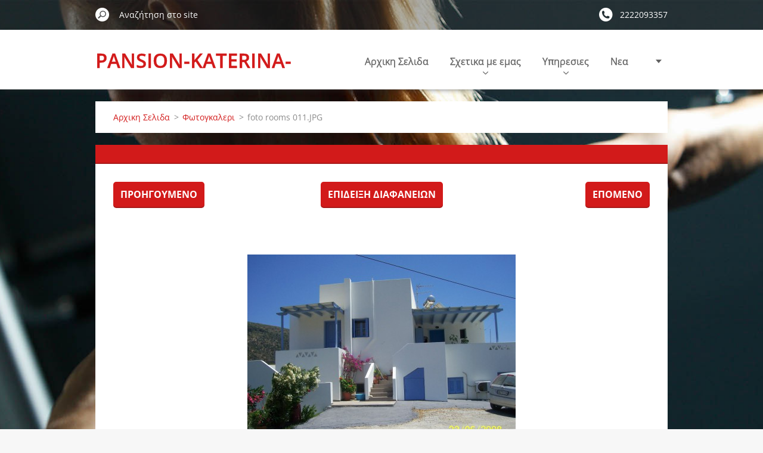

--- FILE ---
content_type: text/html; charset=UTF-8
request_url: https://www.skyros-pansion-katerina-greece.com/album/fotogkaleri-archiki-selida/foto-rooms-011-jpg/
body_size: 7161
content:
<!doctype html>
<!--[if IE 8]><html class="lt-ie10 lt-ie9 no-js" lang="el"> <![endif]-->
<!--[if IE 9]><html class="lt-ie10 no-js" lang="el"> <![endif]-->
<!--[if gt IE 9]><!-->
<html class="no-js" lang="el">
<!--<![endif]-->
	<head>
		<base href="https://www.skyros-pansion-katerina-greece.com/">
  <meta charset="utf-8">
  <meta name="description" content="">
  <meta name="keywords" content="">
  <meta name="generator" content="Webnode">
  <meta name="apple-mobile-web-app-capable" content="yes">
  <meta name="apple-mobile-web-app-status-bar-style" content="black">
  <meta name="format-detection" content="telephone=no">
    <meta name="google-site-verification" content="JJBYEdqUFtRHum-j3vBlLxEgy9mAUtbbHQC0oIrnAQs">
  <link rel="icon" type="image/svg+xml" href="/favicon.svg" sizes="any">  <link rel="icon" type="image/svg+xml" href="/favicon16.svg" sizes="16x16">  <link rel="icon" href="/favicon.ico"><link rel="canonical" href="https://www.skyros-pansion-katerina-greece.com/album/fotogkaleri-archiki-selida/foto-rooms-011-jpg/">
<script type="text/javascript">(function(i,s,o,g,r,a,m){i['GoogleAnalyticsObject']=r;i[r]=i[r]||function(){
			(i[r].q=i[r].q||[]).push(arguments)},i[r].l=1*new Date();a=s.createElement(o),
			m=s.getElementsByTagName(o)[0];a.async=1;a.src=g;m.parentNode.insertBefore(a,m)
			})(window,document,'script','//www.google-analytics.com/analytics.js','ga');ga('create', 'UA-797705-6', 'auto',{"name":"wnd_header"});ga('wnd_header.set', 'dimension1', 'W1');ga('wnd_header.set', 'anonymizeIp', true);ga('wnd_header.send', 'pageview');var pageTrackerAllTrackEvent=function(category,action,opt_label,opt_value){ga('send', 'event', category, action, opt_label, opt_value)};</script>
  <link rel="alternate" type="application/rss+xml" href="https://skyros-pansion-katerina-greece.com/rss/all.xml" title="">
<!--[if lte IE 9]><style type="text/css">.cke_skin_webnode iframe {vertical-align: baseline !important;}</style><![endif]-->
		<meta http-equiv="X-UA-Compatible" content="IE=edge">
		<title>foto   rooms 011.JPG :: Pansion-katerina-skyros,Greece</title>
		<meta name="viewport" content="width=device-width, initial-scale=1.0, maximum-scale=1.0, user-scalable=no">
		<link rel="stylesheet" href="https://d11bh4d8fhuq47.cloudfront.net/_system/skins/v11/50001483/css/style.css" />

		<script type="text/javascript" language="javascript" src="https://d11bh4d8fhuq47.cloudfront.net/_system/skins/v11/50001483/js/script.min.js"></script>


		<script type="text/javascript">
		/* <![CDATA[ */
		wtf.texts.set("photogallerySlideshowStop", 'Παύση');
		wtf.texts.set("photogallerySlideshowStart", 'Επίδειξη διαφανειών');
		wtf.texts.set("faqShowAnswer", 'Επέκταση FAQ');
		wtf.texts.set("faqHideAnswer", 'Συρρίκνωση FAQ');
		wtf.texts.set("menuLabel", 'Μενού');
		/* ]]> */
		</script>
	
				<script type="text/javascript">
				/* <![CDATA[ */
					
					if (typeof(RS_CFG) == 'undefined') RS_CFG = new Array();
					RS_CFG['staticServers'] = new Array('https://d11bh4d8fhuq47.cloudfront.net/');
					RS_CFG['skinServers'] = new Array('https://d11bh4d8fhuq47.cloudfront.net/');
					RS_CFG['filesPath'] = 'https://www.skyros-pansion-katerina-greece.com/_files/';
					RS_CFG['filesAWSS3Path'] = 'https://d24d2b1f28.cbaul-cdnwnd.com/e575e8d935d992051c57ba3589e510cd/';
					RS_CFG['lbClose'] = 'Κλείσιμο';
					RS_CFG['skin'] = 'default';
					if (!RS_CFG['labels']) RS_CFG['labels'] = new Array();
					RS_CFG['systemName'] = 'Webnode';
						
					RS_CFG['responsiveLayout'] = 1;
					RS_CFG['mobileDevice'] = 0;
					RS_CFG['labels']['copyPasteSource'] = 'Διαβάστε  περισσότερα:';
					
				/* ]]> */
				</script><style type="text/css">/* <![CDATA[ */#ansos61ad9 {position: absolute;font-size: 13px !important;font-family: "Arial", helvetica, sans-serif !important;white-space: nowrap;z-index: 2147483647;-webkit-user-select: none;-khtml-user-select: none;-moz-user-select: none;-o-user-select: none;user-select: none;}#i162b941c {position: relative;top: -14px;}* html #i162b941c { top: -11px; }#i162b941c a { text-decoration: none !important; }#i162b941c a:hover { text-decoration: underline !important; }#hcr9apj17 {z-index: 2147483647;display: inline-block !important;font-size: 16px;padding: 7px 59px 9px 59px;background: transparent url(https://d11bh4d8fhuq47.cloudfront.net/img/footer/footerButtonWebnodeHover.png?ph=d24d2b1f28) top left no-repeat;height: 18px;cursor: pointer;}* html #hcr9apj17 { height: 36px; }#hcr9apj17:hover { background: url(https://d11bh4d8fhuq47.cloudfront.net/img/footer/footerButtonWebnode.png?ph=d24d2b1f28) top left no-repeat; }#c3gx29s1dlops { display: none; }#b3naxljcs5s7 {z-index: 3000;text-align: left !important;position: absolute;height: 88px;font-size: 13px !important;color: #ffffff !important;font-family: "Arial", helvetica, sans-serif !important;overflow: hidden;cursor: pointer;}#b3naxljcs5s7 a {color: #ffffff !important;}#fvnq0k22paia28 {color: #36322D !important;text-decoration: none !important;font-weight: bold !important;float: right;height: 31px;position: absolute;top: 19px;right: 15px;cursor: pointer;}#f3popgb6ofw2u { float: right; padding-right: 27px; display: block; line-height: 31px; height: 31px; background: url(https://d11bh4d8fhuq47.cloudfront.net/img/footer/footerButton.png?ph=d24d2b1f28) top right no-repeat; white-space: nowrap; }#f0c31cbfrj0n { position: relative; left: 1px; float: left; display: block; width: 15px; height: 31px; background: url(https://d11bh4d8fhuq47.cloudfront.net/img/footer/footerButton.png?ph=d24d2b1f28) top left no-repeat; }#fvnq0k22paia28:hover { color: #36322D !important; text-decoration: none !important; }#fvnq0k22paia28:hover #f3popgb6ofw2u { background: url(https://d11bh4d8fhuq47.cloudfront.net/img/footer/footerButtonHover.png?ph=d24d2b1f28) top right no-repeat; }#fvnq0k22paia28:hover #f0c31cbfrj0n { background: url(https://d11bh4d8fhuq47.cloudfront.net/img/footer/footerButtonHover.png?ph=d24d2b1f28) top left no-repeat; }#en53jpg19h0 {padding-right: 11px;padding-right: 11px;float: right;height: 60px;padding-top: 18px;background: url(https://d11bh4d8fhuq47.cloudfront.net/img/footer/footerBubble.png?ph=d24d2b1f28) top right no-repeat;}#e3hfe8861 {float: left;width: 18px;height: 78px;background: url(https://d11bh4d8fhuq47.cloudfront.net/img/footer/footerBubble.png?ph=d24d2b1f28) top left no-repeat;}* html #hcr9apj17 { filter: progid:DXImageTransform.Microsoft.AlphaImageLoader(src='https://d11bh4d8fhuq47.cloudfront.net/img/footer/footerButtonWebnode.png?ph=d24d2b1f28'); background: transparent; }* html #hcr9apj17:hover { filter: progid:DXImageTransform.Microsoft.AlphaImageLoader(src='https://d11bh4d8fhuq47.cloudfront.net/img/footer/footerButtonWebnodeHover.png?ph=d24d2b1f28'); background: transparent; }* html #en53jpg19h0 { height: 78px; background-image: url(https://d11bh4d8fhuq47.cloudfront.net/img/footer/footerBubbleIE6.png?ph=d24d2b1f28);  }* html #e3hfe8861 { background-image: url(https://d11bh4d8fhuq47.cloudfront.net/img/footer/footerBubbleIE6.png?ph=d24d2b1f28);  }* html #f3popgb6ofw2u { background-image: url(https://d11bh4d8fhuq47.cloudfront.net/img/footer/footerButtonIE6.png?ph=d24d2b1f28); }* html #f0c31cbfrj0n { background-image: url(https://d11bh4d8fhuq47.cloudfront.net/img/footer/footerButtonIE6.png?ph=d24d2b1f28); }* html #fvnq0k22paia28:hover #rbcGrSigTryButtonRight { background-image: url(https://d11bh4d8fhuq47.cloudfront.net/img/footer/footerButtonHoverIE6.png?ph=d24d2b1f28);  }* html #fvnq0k22paia28:hover #rbcGrSigTryButtonLeft { background-image: url(https://d11bh4d8fhuq47.cloudfront.net/img/footer/footerButtonHoverIE6.png?ph=d24d2b1f28);  }/* ]]> */</style><script type="text/javascript" src="https://d11bh4d8fhuq47.cloudfront.net/_system/client/js/compressed/frontend.package.1-3-108.js?ph=d24d2b1f28"></script><style type="text/css"></style></head>
	<body>		<div id="wrapper" class="index">

			<div id="content" class="centered">

					<header id="header" class="centered">
						<div id="header-inner">
							<div id="logo-wrapper" class="">
							    <div id="logo"><a href="home/" title="Μεταβείτε στην αρχική σελίδα"><span id="rbcSystemIdentifierLogo">Pansion-katerina-skyros,Greece</span></a></div>							</div>
							 
<div id="slogan" class="">
    <span id="rbcCompanySlogan" class="rbcNoStyleSpan">Απλά Διακοπές</span></div>
 
<div id="menu-links" class="">
    <a id="menu-link" href="#menu">
        Μενού    </a>

	<a id="fulltext-link" href="#fulltext">
		Αναζήτηση στο site	</a>
</div>
 
 
 


						</div>
					</header>

				<main id="main" class="centered">
					<div id="main-inner">
						<div id="navigator" class="">
						    <div id="pageNavigator" class="rbcContentBlock"><a class="navFirstPage" href="/home/">Αρχικη Σελιδα</a><span class="separator"> &gt; </span>    <a href="home/">Φωτογκαλερι</a><span class="separator"> &gt; </span>    <span id="navCurrentPage">foto   rooms 011.JPG</span></div>						</div>
						 
<div class="column">

	

		<div class="widget widget-gallery-detail">
			<h1 class="widget-title"></h1>
			<div class="widget-content">
				<div class="gallery-control">
					<div class="control-prev">

		<a href="/album/fotogkaleri-archiki-selida/a20170619-171932-jpg/" onclick="RubicusFrontendIns.showPhotogalleryImage(this.href);" title="Προηγούμενο">Προηγούμενο</a>

	</div>
					<div class="control-slideshow">
						<a id="slideshowControl" onclick="RubicusFrontendIns.startSlideshow(); return(false);" onmouseover="this.className='enableControl hover'" onmouseout="this.className='enableControl'" title="Ξεκινά την επίδειξη διαφανειών">
							Επίδειξη διαφανειών
						</a>
						<script type="text/javascript"> if ( RubicusFrontendIns.isPhotogalleryAjaxMode() ) { document.getElementById('slideshowControl').className = "enableControl"; } </script>
					</div>
					<div class="control-next"> 

		<a href="/album/fotogkaleri-archiki-selida/foto-rooms-012-jpg/" onclick="RubicusFrontendIns.showPhotogalleryImage(this.href);" title="Επόμενο">Επόμενο</a>

	</div>
				</div>

				<div class="gallery-detail">
					<a href="/images/200000013-514e652471-public/foto+++rooms+011.JPG?s3=1" onclick="return !window.open(this.href);" title="Η σελίδα θα εμφανιστεί σε νέο παράθυρο">
						<img src="https://d24d2b1f28.cbaul-cdnwnd.com/e575e8d935d992051c57ba3589e510cd/system_preview_detail_200000013-514e652471-public/foto   rooms 011.JPG" width="450" height="338" alt="" onload="RubicusFrontendIns.startSlideshowInterval();">
					</a>
				</div>
			</div>
			<div class="widget-footer">
				
				<div class="back-link"><a href="home/">Πίσω</a></div>
			</div>
		</div>

    
	
			<script type="text/javascript">
			RubicusFrontendIns.setNextPhotogalleryImage('/album/fotogkaleri-archiki-selida/foto-rooms-012-jpg/');
			RubicusFrontendIns.setPreviousPhotogalleryImage('/album/fotogkaleri-archiki-selida/a20170619-171932-jpg/');
			</script>
			</div>

 


					</div>
				</main>

				<nav id="menu" role="navigation" class="horizontal ">
				    

	<ul class="menu">
	<li class="first">
		<a href="/home/">
		Αρχικη Σελιδα
		<span class="submenu-arrow"></span>
	</a>
	</li>
	<li>
		<a href="/schetika-me-emas/">
		Σχετικα με εμας
		<span class="submenu-arrow"></span>
	</a>
	
	<ul class="level1">
		<li class="first last">
		<a href="/pos-tha-erthete/">
		πώς θα έρθετε
		<span class="submenu-arrow"></span>
	</a>
	</li>
	</ul>
	</li>
	<li>
		<a href="/ypiresies/">
		Υπηρεσιες 
		<span class="submenu-arrow"></span>
	</a>
	
	<ul class="level1">
		<li class="first last">
		<a href="/ypiresies/kratisi-domatioy/">
		Κράτηση δωματίου
		<span class="submenu-arrow"></span>
	</a>
	</li>
	</ul>
	</li>
	<li>
		<a href="/nea/">
		Nεα
		<span class="submenu-arrow"></span>
	</a>
	</li>
	<li>
		<a href="/epikoinonia/">
		Επικοινωνια
		<span class="submenu-arrow"></span>
	</a>
	</li>
	<li class="last">
		<a href="/chrisima/">
		ΧΡΗΣΙΜΑ
		<span class="submenu-arrow"></span>
	</a>
	</li>
</ul>
				
				</nav>
				 
<div id="fulltext" class="">
    
	<form action="/search/" method="get" id="fulltextSearch">

		<fieldset>
			<input id="fulltextSearchText" type="text" name="text" value="" placeholder="Αναζήτηση στο site">
			<button id="fulltextSearchButton" type="submit">Αναζήτηση</button>
		</fieldset>

	</form>
	</div>
 


				<footer id="footer" class="centered">
					<div id="footer-inner">
						<div id="contact" class="">
						    

		<div class="widget widget-contact">

	

		<h2 class="widget-title">Επαφή</h2>
		<div class="widget-content-wrap">
            <div class="widget-content">
                <div class="contact-company">pansion-katerina-skyros</div>
                <span class="contact-address">
                    

		<span>Αχερούνες <br />
Σκύρος<br />
34007</span>

	
                </span>
                

		<span class="contact-phone"><span>2222093357<br />
6974467959</span></span>

	
                

		<span class="contact-email"><span><a href="&#109;&#97;&#105;&#108;&#116;&#111;:&#109;&#97;&#110;&#115;&#107;&#121;1&#64;&#111;&#116;&#101;&#110;&#101;&#116;&#46;&#103;&#114;"><span id="rbcContactEmail">&#109;&#97;&#110;&#115;&#107;&#121;1&#64;&#111;&#116;&#101;&#110;&#101;&#116;&#46;&#103;&#114;</span></a></span></span>

	
            </div>
        </div>
	

			<div class="widget-footer"></div>
		</div>

				
						</div>
						 
<div id="lang" class="">
    <div id="languageSelect"></div>			
</div>
 
 
<div id="copyright" class="">
    <span id="rbcFooterText" class="rbcNoStyleSpan">© 2015 Όλα τα δικαιώματα κατοχυρωμένα</span></div>
 
<div id="signature" class="">
    <span class="rbcSignatureText"><a href="https://www.webnode.gr?utm_source=text&amp;utm_medium=footer&amp;utm_campaign=free1" rel="nofollow">Φτιάξε δωρεάν ιστοσελίδα</a><a id="hcr9apj17" href="https://www.webnode.gr?utm_source=button&amp;utm_medium=footer&amp;utm_campaign=free1" rel="nofollow"><span id="c3gx29s1dlops">Webnode</span></a></span></div>
 


					</div>
				</footer>

				

			</div>

			

			<div id="illustration" class="fullscreen">
				 
				     <img src="https://d11bh4d8fhuq47.cloudfront.net/_system/skins/v11/50001483/img/illustration.jpg?ph=d24d2b1f28" width="1920" height="780" alt=""> 


				
			</div>
		</div>
	<div id="rbcFooterHtml"></div><div style="display: none;" id="ansos61ad9"><span id="i162b941c">&nbsp;</span></div><div id="b3naxljcs5s7" style="display: none;"><a href="https://www.webnode.gr?utm_source=window&amp;utm_medium=footer&amp;utm_campaign=free1" rel="nofollow"><div id="e3hfe8861"><!-- / --></div><div id="en53jpg19h0"><div><strong id="cj83o8831r7">Δημιουργήστε μια δωρεάν ιστοσελίδα με Webnode!</strong><br /><span id="adl8639cde13">Φτιάξτε μια εντυπωσιακή ιστοσελίδα σε 5 λεπτά!</span></div><span id="fvnq0k22paia28"><span id="f0c31cbfrj0n"><!-- / --></span><span id="f3popgb6ofw2u">Ξεκινήστε</span></span></div></a></div><script type="text/javascript">/* <![CDATA[ */var dlnkho1fv = {sig: $('ansos61ad9'),prefix: $('i162b941c'),btn : $('hcr9apj17'),win : $('b3naxljcs5s7'),winLeft : $('e3hfe8861'),winLeftT : $('i1nqp532alb'),winLeftB : $('f7e6f9b9kse6'),winRght : $('en53jpg19h0'),winRghtT : $('giicgi1302'),winRghtB : $('h553f2i1c'),tryBtn : $('fvnq0k22paia28'),tryLeft : $('f0c31cbfrj0n'),tryRght : $('f3popgb6ofw2u'),text : $('adl8639cde13'),title : $('cj83o8831r7')};dlnkho1fv.sig.appendChild(dlnkho1fv.btn);var bhj1vi4=0,g951c19a4cd1i=0,hb05h791x4u1m=0,l7bc1hg113e321,bn2336kdfd224k=$$('.rbcSignatureText')[0],eihf8431jh3sx=false,b1ch1dfg510d8;function a06m0qgyd1(){if (!eihf8431jh3sx && pageTrackerAllTrackEvent){pageTrackerAllTrackEvent('Signature','Window show - branch',dlnkho1fv.sig.getElementsByTagName('a')[0].innerHTML);eihf8431jh3sx=true;}dlnkho1fv.win.show();hb05h791x4u1m=dlnkho1fv.tryLeft.offsetWidth+dlnkho1fv.tryRght.offsetWidth+1;dlnkho1fv.tryBtn.style.width=parseInt(hb05h791x4u1m)+'px';dlnkho1fv.text.parentNode.style.width = '';dlnkho1fv.winRght.style.width=parseInt(20+hb05h791x4u1m+Math.max(dlnkho1fv.text.offsetWidth,dlnkho1fv.title.offsetWidth))+'px';dlnkho1fv.win.style.width=parseInt(dlnkho1fv.winLeft.offsetWidth+dlnkho1fv.winRght.offsetWidth)+'px';var wl=dlnkho1fv.sig.offsetLeft+dlnkho1fv.btn.offsetLeft+dlnkho1fv.btn.offsetWidth-dlnkho1fv.win.offsetWidth+12;if (wl<10){wl=10;}dlnkho1fv.win.style.left=parseInt(wl)+'px';dlnkho1fv.win.style.top=parseInt(g951c19a4cd1i-dlnkho1fv.win.offsetHeight)+'px';clearTimeout(l7bc1hg113e321);}function fl0lch020e2a(){l7bc1hg113e321=setTimeout('dlnkho1fv.win.hide()',1000);}function dd8c938g243k(){var ph = RubicusFrontendIns.photoDetailHandler.lightboxFixed?document.getElementsByTagName('body')[0].offsetHeight/2:RubicusFrontendIns.getPageSize().pageHeight;dlnkho1fv.sig.show();bhj1vi4=0;g951c19a4cd1i=0;if (bn2336kdfd224k&&bn2336kdfd224k.offsetParent){var obj=bn2336kdfd224k;do{bhj1vi4+=obj.offsetLeft;g951c19a4cd1i+=obj.offsetTop;} while (obj = obj.offsetParent);}if ($('rbcFooterText')){dlnkho1fv.sig.style.color = $('rbcFooterText').getStyle('color');dlnkho1fv.sig.getElementsByTagName('a')[0].style.color = $('rbcFooterText').getStyle('color');}dlnkho1fv.sig.style.width=parseInt(dlnkho1fv.prefix.offsetWidth+dlnkho1fv.btn.offsetWidth)+'px';if (bhj1vi4<0||bhj1vi4>document.body.offsetWidth){bhj1vi4=(document.body.offsetWidth-dlnkho1fv.sig.offsetWidth)/2;}if (bhj1vi4>(document.body.offsetWidth*0.55)){dlnkho1fv.sig.style.left=parseInt(bhj1vi4+(bn2336kdfd224k?bn2336kdfd224k.offsetWidth:0)-dlnkho1fv.sig.offsetWidth)+'px';}else{dlnkho1fv.sig.style.left=parseInt(bhj1vi4)+'px';}if (g951c19a4cd1i<=0 || RubicusFrontendIns.photoDetailHandler.lightboxFixed){g951c19a4cd1i=ph-5-dlnkho1fv.sig.offsetHeight;}dlnkho1fv.sig.style.top=parseInt(g951c19a4cd1i-5)+'px';}function ed96729e2hcg29(){if (b1ch1dfg510d8){clearTimeout(b1ch1dfg510d8);}b1ch1dfg510d8 = setTimeout('dd8c938g243k()', 10);}Event.observe(window,'load',function(){if (dlnkho1fv.win&&dlnkho1fv.btn){if (bn2336kdfd224k){if (bn2336kdfd224k.getElementsByTagName("a").length > 0){dlnkho1fv.prefix.innerHTML = bn2336kdfd224k.innerHTML + '&nbsp;';}else{dlnkho1fv.prefix.innerHTML = '<a href="https://www.webnode.gr?utm_source=text&amp;utm_medium=footer&amp;utm_content=el-branch-2&amp;utm_campaign=signature" rel="nofollow">'+bn2336kdfd224k.innerHTML + '</a>&nbsp;';}bn2336kdfd224k.style.visibility='hidden';}else{if (pageTrackerAllTrackEvent){pageTrackerAllTrackEvent('Signature','Missing rbcSignatureText','www.skyros-pansion-katerina-greece.com');}}dd8c938g243k();setTimeout(dd8c938g243k, 500);setTimeout(dd8c938g243k, 1000);setTimeout(dd8c938g243k, 5000);Event.observe(dlnkho1fv.btn,'mouseover',a06m0qgyd1);Event.observe(dlnkho1fv.win,'mouseover',a06m0qgyd1);Event.observe(dlnkho1fv.btn,'mouseout',fl0lch020e2a);Event.observe(dlnkho1fv.win,'mouseout',fl0lch020e2a);Event.observe(dlnkho1fv.win,'click',function(){if (pageTrackerAllTrackEvent){pageTrackerAllTrackEvent('Signature','Window click - branch','Δημιουργήστε μια δωρεάν ιστοσελίδα με Webnode!',2);}document/*ewt5kl22enm*/.location.href='https://www.webnode.gr?utm_source=window&utm_medium=footer&utm_content=el-branch-2&utm_campaign=signature';});Event.observe(window, 'resize', ed96729e2hcg29);Event.observe(document.body, 'resize', ed96729e2hcg29);RubicusFrontendIns.addObserver({onResize: ed96729e2hcg29});RubicusFrontendIns.addObserver({onContentChange: ed96729e2hcg29});RubicusFrontendIns.addObserver({onLightboxUpdate: dd8c938g243k});Event.observe(dlnkho1fv.btn, 'click', function(){if (pageTrackerAllTrackEvent){pageTrackerAllTrackEvent('Signature','Button click - branch',dlnkho1fv.sig.getElementsByTagName('a')[0].innerHTML);}});Event.observe(dlnkho1fv.tryBtn, 'click', function(){if (pageTrackerAllTrackEvent){pageTrackerAllTrackEvent('Signature','Try Button click - branch','Δημιουργήστε μια δωρεάν ιστοσελίδα με Webnode!',2);}});}});RubicusFrontendIns.addFileToPreload('https://d11bh4d8fhuq47.cloudfront.net/img/footer/footerButtonWebnode.png?ph=d24d2b1f28');RubicusFrontendIns.addFileToPreload('https://d11bh4d8fhuq47.cloudfront.net/img/footer/footerButton.png?ph=d24d2b1f28');RubicusFrontendIns.addFileToPreload('https://d11bh4d8fhuq47.cloudfront.net/img/footer/footerButtonHover.png?ph=d24d2b1f28');RubicusFrontendIns.addFileToPreload('https://d11bh4d8fhuq47.cloudfront.net/img/footer/footerBubble.png?ph=d24d2b1f28');if (Prototype.Browser.IE){RubicusFrontendIns.addFileToPreload('https://d11bh4d8fhuq47.cloudfront.net/img/footer/footerBubbleIE6.png?ph=d24d2b1f28');RubicusFrontendIns.addFileToPreload('https://d11bh4d8fhuq47.cloudfront.net/img/footer/footerButtonHoverIE6.png?ph=d24d2b1f28');}RubicusFrontendIns.copyLink = 'https://www.webnode.gr';RS_CFG['labels']['copyPasteBackLink'] = 'Δημιουργήστε τη δική σας ιστοσελίδα δωρεάν:';/* ]]> */</script><script type="text/javascript">var keenTrackerCmsTrackEvent=function(id){if(typeof _jsTracker=="undefined" || !_jsTracker){return false;};try{var name=_keenEvents[id];var keenEvent={user:{u:_keenData.u,p:_keenData.p,lc:_keenData.lc,t:_keenData.t},action:{identifier:id,name:name,category:'cms',platform:'WND1',version:'2.1.157'},browser:{url:location.href,ua:navigator.userAgent,referer_url:document.referrer,resolution:screen.width+'x'+screen.height,ip:'3.139.83.11'}};_jsTracker.jsonpSubmit('PROD',keenEvent,function(err,res){});}catch(err){console.log(err)};};</script></body>
</html>